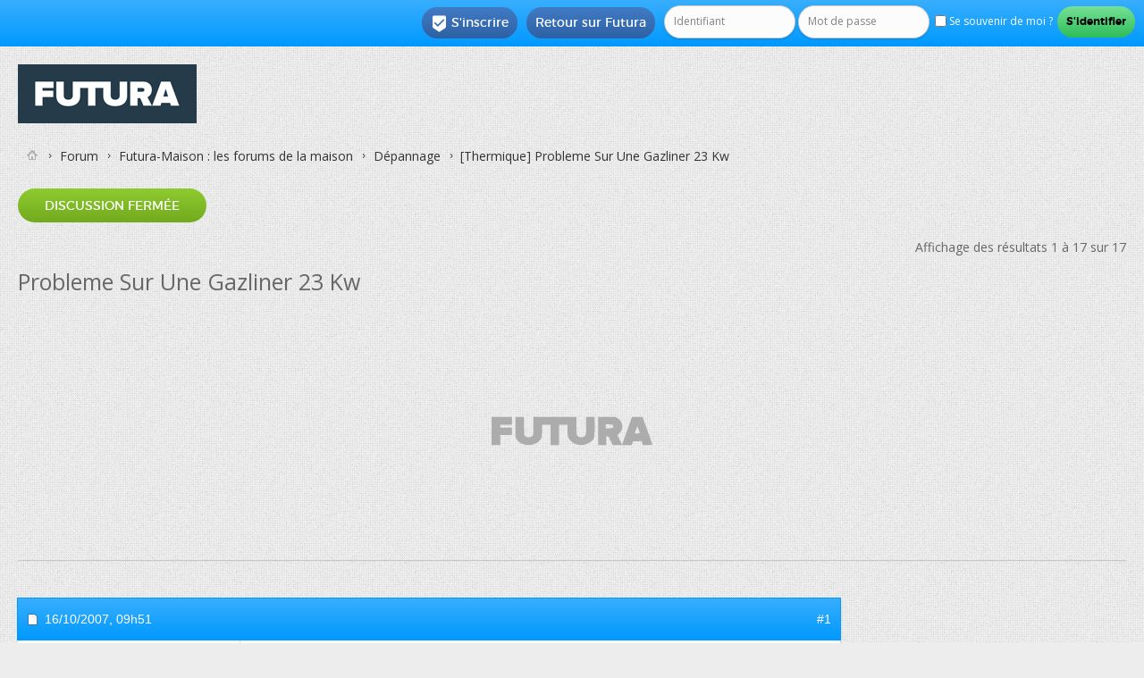

--- FILE ---
content_type: text/html; charset=ISO-8859-1
request_url: https://forums.futura-sciences.com/depannage/173198-probleme-une-gazliner-23-kw.html
body_size: 15104
content:
<!DOCTYPE html PUBLIC "-//W3C//DTD XHTML 1.0 Transitional//EN" "http://www.w3.org/TR/xhtml1/DTD/xhtml1-transitional.dtd"> <html xmlns="http://www.w3.org/1999/xhtml" dir="ltr" lang="fr" id="vbulletin_html"> <head>
<base href="https://forums.futura-sciences.com/" /><!--[if IE]></base><![endif]--> <link rel="canonical" href="https://forums.futura-sciences.com/depannage/173198-probleme-une-gazliner-23-kw.html" /> <meta http-equiv="Content-Type" content="text/html; charset=ISO-8859-1" /> <meta name="viewport" content="width=device-width" /> <meta id="e_vb_meta_bburl" name="vb_meta_bburl" content="https://forums.futura-sciences.com" /> <meta http-equiv="X-UA-Compatible" content="IE=9" /> <meta name="google-site-verification" content="XNJ1bd1czTONcJJZn159NxJFl_OxuQTadaQPKc7_WoY" /> <link rel="Shortcut Icon" href="/favicon.ico" type="image/x-icon" /> <meta name="keywords" content="Probleme,Une,Gazliner,23,Kw,,forum, science, futura-sciences, discussion, sciences, environnement, santé, maison, informatique" /> <script type="text/javascript"> <!--
	if (typeof YAHOO === 'undefined') // Load ALL YUI Local
	{
		document.write('<script type="text/javascript" src="https://forums.futura-sciences.com/clientscript/yui/yuiloader-dom-event/yuiloader-dom-event.js?v="><\/script>');
		document.write('<script type="text/javascript" src="https://forums.futura-sciences.com/clientscript/yui/connection/connection-min.js?v="><\/script>');
		var yuipath = 'clientscript/yui';
		var yuicombopath = '';
		var remoteyui = false;
	}
	else	// Load Rest of YUI remotely (where possible)
	{
		var yuipath = 'https://ajax.googleapis.com/ajax/libs/yui/2.9.0/build';
		var yuicombopath = '';
		var remoteyui = true;
		if (!yuicombopath)
		{
			document.write('<script type="text/javascript" src="https://ajax.googleapis.com/ajax/libs/yui/2.9.0/build/connection/connection-min.js?v="><\/script>');
		}
	}
	var SESSIONURL = "s=2d0c0210cc15957351164d7bae4bf4d3&";
	var SECURITYTOKEN = "guest";
	var IMGDIR_MISC = "images/SultanThemeVB4R/misc";
	var IMGDIR_BUTTON = "images/SultanThemeVB4R/buttons";
	var vb_disable_ajax = parseInt("0", 10);
	var SIMPLEVERSION = "";
	var BBURL = "https://forums.futura-sciences.com";
	var LOGGEDIN = 0 > 0 ? true : false;
	var THIS_SCRIPT = "showthread";
	var RELPATH = "showthread.php?t=173198";
	var PATHS = {
		forum : "",
		cms   : "",
		blog  : ""
	};
	var AJAXBASEURL = "";
// --> </script> <script type="text/javascript" src="https://forums.futura-sciences.com/clientscript/vbulletin-core.js?v="></script> <script language='JavaScript' type='text/javascript'> <!--
			function spoiler(obj)
			{
			  	for (var i = 0; i < obj.childNodes.length; i++)
			  	{
			  	  	if (obj.childNodes[i].id == 'idTitle')
			  	  		titleRow = obj.childNodes[i];
				    if (obj.childNodes[i].id == 'idSpoiler')
				    {
				    	if (obj.childNodes[i].style.display != 'none')
				    	{
				    		obj.childNodes[i].style.display = 'none';
				    		titleRow.innerHTML = '<b>Cliquez pour afficher</b>';
				    	}
				    	else
				    	{
					    	obj.childNodes[i].style.display = 'block';
				    		titleRow.innerHTML = '<b>Cliquez pour cacher</b>';
					    }
				    }
				}
			}
		//--> </script> <script type="text/javascript" charset="UTF-8" src="https://forums.futura-sciences.com/fast.js"></script> <script charset="UTF-8" async="true" data-no-optimize="1" data-wpmeteor-nooptimize="true" data-cfasync="false" nowprocket src="https://static.fastcmp.com/fast-cmp-stub.js"></script>  <script src="https://www.flashb.id/universal/82fc4502-57f8-5fd9-8eeb-b25d9225bcd0.js" async data-cfasync="false"></script> <script type="text/javascript" data-cfasync="false">
    window._hbdbrk = window._hbdbrk || [];
    window._hbdbrk.push(['_vars', {
      page_type: 'forum-sujet-maison'
    }]);
  </script> <script type="text/javascript" data-cfasync="false">
window._hbdbrk = window._hbdbrk || [];
window._hbdbrk.push(['_adserver', {
gam: {
zoneOverrides: [ // array of objects
{ slot: "top-page", adUnitPath: "/67851769/forums.futura-sciences.com/maison" }, 
{ slot: "aside-desktop-atf", adUnitPath: "/67851769/forums.futura-sciences.com/maison" },
{ slot: "aside-desktop", adUnitPath: "/67851769/forums.futura-sciences.com/maison" },
{ slot: "intext-atf", adUnitPath: "/67851769/forums.futura-sciences.com/maison" },
{ slot: "intext", adUnitPath: "/67851769/forums.futura-sciences.com/maison" },
{ slot: "slide-up", adUnitPath: "/67851769/forums.futura-sciences.com/maison" },
{ slot: "interstitial", adUnitPath: "/67851769/forums.futura-sciences.com/maison" }
]
}
}]);
</script> <script id="xieg6Sie" src="https://cdn.viously.com/js/sdk/boot.js"></script> <script type="text/javascript">
var futuraApp_initHabillage=function(isFixed){isFixed = isFixed !== true ? isFixed : true; var el = document.querySelector("body");el.classList.add("ctWallpaper");}
var futuraApp_initHabillageFixed=function(){futuraApp_initHabillage(true);}
var futuraApp_initHabillageNonFixed=function(){futuraApp_initHabillage(false);}
</script> <script data-cmp-src="https://forums.futura-sciences.com/clientscript/grvty/tag.js" data-cmp-vendor="501" data-cmp-purposes="1,2,3,4,7,9" async="true"></script> <script type="text/javascript">
  window._taboola = window._taboola || [];
  _taboola.push({other:'auto'});
  !function (e, f, u, i) {
    if (!document.getElementById(i)){
      e.async = 1;
      e.src = u;
      e.id = i;
      f.parentNode.insertBefore(e, f);
    }
  }(document.createElement('script'),
  document.getElementsByTagName('script')[0],
  '//cdn.taboola.com/libtrc/futurasciences/loader.js',
  'tb_loader_script');
  if(window.performance && typeof window.performance.mark == 'function')
    {window.performance.mark('tbl_ic');}
</script> <style type="text/css">
div[data-actirise-slot="top-page"]{
  display: none;
  margin: 10px auto;
}
@media screen and (min-width: 770px){
  div[data-actirise-slot="top-page"].device-desktop{
    display: flex !important;
    width: 100%;
    min-height: 250px;
  }
}
</style> <link rel="alternate" type="application/rss+xml" title="Forum FS Generation Flux RSS" href="https://forums.futura-sciences.com/external.php?type=RSS2" /> <link rel="alternate" type="application/rss+xml" title="Forum FS Generation - Dépannage - Flux RSS" href="https://forums.futura-sciences.com/external.php?type=RSS2&amp;forumids=84" /> <link rel="stylesheet" type="text/css" href="https://forums.futura-sciences.com/clientscript/vbulletin_css/style00041l/main-rollup.css?d=1744906355" /> <!--[if lt IE 8]> <link rel="stylesheet" type="text/css" href="https://forums.futura-sciences.com/clientscript/vbulletin_css/style00041l/popupmenu-ie.css?d=1744906355" /> <link rel="stylesheet" type="text/css" href="https://forums.futura-sciences.com/clientscript/vbulletin_css/style00041l/vbulletin-ie.css?d=1744906355" /> <link rel="stylesheet" type="text/css" href="https://forums.futura-sciences.com/clientscript/vbulletin_css/style00041l/vbulletin-chrome-ie.css?d=1744906355" /> <link rel="stylesheet" type="text/css" href="https://forums.futura-sciences.com/clientscript/vbulletin_css/style00041l/vbulletin-formcontrols-ie.css?d=1744906355" /> <link rel="stylesheet" type="text/css" href="https://forums.futura-sciences.com/clientscript/vbulletin_css/style00041l/editor-ie.css?d=1744906355" /> <![endif]-->  <script>(function(w,d,s,l,i){w[l]=w[l]||[];w[l].push({'gtm.start':
new Date().getTime(),event:'gtm.js'});var f=d.getElementsByTagName(s)[0],
j=d.createElement(s),dl=l!='dataLayer'?'&l='+l:'';j.async=true;j.src=
'https://www.googletagmanager.com/gtm.js?id='+i+dl;f.parentNode.insertBefore(j,f);
})(window,document,'script','dataLayer','GTM-PRD363M');</script>   <noscript><iframe src="https://www.googletagmanager.com/ns.html?id=GTM-PRD363M"
height="0" width="0" style="display:none;visibility:hidden"></iframe></noscript>  <meta name="description" content="bonjour à tous, je me suis installé dans une maison avec une chaudière gazliner 23kw. j'ai donc voulu la mettre en marche pour la première fois. cette " /> <title>[Thermique]  Probleme Sur Une Gazliner 23 Kw</title> <link rel="canonical" href="/depannage/173198-probleme-une-gazliner-23-kw.html" /> <link rel="stylesheet" type="text/css" href="https://forums.futura-sciences.com/clientscript/vbulletin_css/style00041l/showthread-rollup.css?d=1744906355" /> <!--[if lt IE 8]><link rel="stylesheet" type="text/css" href="https://forums.futura-sciences.com/clientscript/vbulletin_css/style00041l/toolsmenu-ie.css?d=1744906355" /> <link rel="stylesheet" type="text/css" href="https://forums.futura-sciences.com/clientscript/vbulletin_css/style00041l/postlist-ie.css?d=1744906355" /> <link rel="stylesheet" type="text/css" href="https://forums.futura-sciences.com/clientscript/vbulletin_css/style00041l/showthread-ie.css?d=1744906355" /> <link rel="stylesheet" type="text/css" href="https://forums.futura-sciences.com/clientscript/vbulletin_css/style00041l/postbit-ie.css?d=1744906355" /> <link rel="stylesheet" type="text/css" href="https://forums.futura-sciences.com/clientscript/vbulletin_css/style00041l/poll-ie.css?d=1744906355" /><![endif]--> <link rel="stylesheet" type="text/css" href="https://forums.futura-sciences.com/clientscript/vbulletin_css/style00041l/additional.css?d=1744906355" /> <link href='https://forums.futura-sciences.com/images/SultanThemeVB4R/css/STbase.css' rel='stylesheet' type='text/css' /> <link href='https://forums.futura-sciences.com/images/SultanThemeVB4R/css/st-responsive.css' rel='stylesheet' type='text/css' /> <link href='https://forums.futura-sciences.com/images/SultanThemeVB4R/font/Montserrat/stylesheet.css' rel='stylesheet' type='text/css' /> <link href='https://forums.futura-sciences.com/images/SultanThemeVB4R/font/MontserratLight/stylesheet.css' rel='stylesheet' type='text/css' /> <link href='https://fonts.googleapis.com/css?family=Open+Sans:400,700,600' rel='stylesheet' type='text/css' /> <link rel="stylesheet" href="https://forums.futura-sciences.com/images/SultanThemeVB4R/font/STselection/style.css" /> <!--[if lt IE 8]> <link rel="stylesheet" href="https://forums.futura-sciences.com/images/SultanThemeVB4R/font/STselection/ie7/ie7.css" /> <![endif]--> <script type="text/javascript">
// Called by Adapt.js
function myCallback(i, width) {
  // Alias HTML tag.
  var html = document.documentElement;

  // Find all instances of range_NUMBER and kill 'em.
  html.className = html.className.replace(/(\s+)?range_\d/g, '');

  // Check for valid range.
  if (i > -1) {
    // Add class="range_NUMBER"
    html.className += ' range_' + i;
  }

  // Note: Not making use of width here, but I'm sure
  // you could think of an interesting way to use it.
}

// Edit to suit your needs.
var ADAPT_CONFIG = {
  // false = Only run once, when page first loads.
  // true = Change on window resize and page tilt.
  dynamic: true,

  // Optional callback... myCallback(i, width)
  callback: myCallback,

  // First range entry is the minimum.
  // Last range entry is the maximum.
  // Separate ranges by "to" keyword.
  range: [
    '0 to 320',
    '320 to 480',
    '480 to 780',
    '780 to 980',
    '980 to 1280',
    '1280'
  ]
};
</script> <script type="text/javascript" src="https://forums.futura-sciences.com/images/SultanThemeVB4R/js/adapt.min.js"></script> <script type="text/javascript">
  'article aside footer header nav section time'.replace(/\w+/g,function(n){document.createElement(n)})
</script> <script type="text/javascript" src="https://ajax.googleapis.com/ajax/libs/jquery/1.12.0/jquery.min.js"></script> <script type="text/javascript">
jQuery(function(){
    jQuery("html[lang=ar]").attr("dir", "rtl")
            .find("body").addClass("RTLsupport");
    jQuery(".mobilenavblock").css("display","none");
});
</script> <link href='https://forums.futura-sciences.com/images/SultanThemeVB4R/css/st-responsive-rtl.css' rel='stylesheet' type='text/css' /> </head> <body> <div id="toplinks" class="toplinks"> <ul class="nouser"> <li class="loginforum"> <script type="text/javascript" src="https://forums.futura-sciences.com/clientscript/vbulletin_md5.js?v="></script> <form id="navbar_loginform" action="/login.php?do=login" method="post" onsubmit="md5hash(vb_login_password, vb_login_md5password, vb_login_md5password_utf, 0)"> <fieldset id="logindetails" class="logindetails"> <input type="text" class="textbox default-value" name="vb_login_username" id="navbar_username" size="10" accesskey="u" tabindex="101" value="Identifiant" /> <input type="password" class="textbox" tabindex="102" name="vb_login_password" id="navbar_password" size="10" /> <input type="text" class="textbox default-value" tabindex="102" name="vb_login_password_hint" id="navbar_password_hint" size="10" value="Mot de passe" style="display:none;" /> <label for="cb_cookieuser_navbar"><input type="checkbox" name="cookieuser" value="1" id="cb_cookieuser_navbar" class="cb_cookieuser_navbar" accesskey="c" tabindex="103" /> Se souvenir de moi ?</label> <input type="submit" class="loginbutton" tabindex="104" value="S'identifier" title="Insérez votre identifiant et mot de passe dans les cases correspondantes pour vous connecter, ou cliquez sur le bouton « S'inscrire » pour créer un profil personnel." accesskey="s" /> </fieldset> <input type="hidden" name="s" value="2d0c0210cc15957351164d7bae4bf4d3" /> <input type="hidden" name="securitytoken" value="guest" /> <input type="hidden" name="do" value="login" /> <input type="hidden" name="vb_login_md5password" /> <input type="hidden" name="vb_login_md5password_utf" /> </form> <script type="text/javascript">
			YAHOO.util.Dom.setStyle('navbar_password_hint', "display", "inline");
			YAHOO.util.Dom.setStyle('navbar_password', "display", "none");
			vB_XHTML_Ready.subscribe(function()
			{
			//
				YAHOO.util.Event.on('navbar_username', "focus", navbar_username_focus);
				YAHOO.util.Event.on('navbar_username', "blur", navbar_username_blur);
				YAHOO.util.Event.on('navbar_password_hint', "focus", navbar_password_hint);
				YAHOO.util.Event.on('navbar_password', "blur", navbar_password);
			});
			
			function navbar_username_focus(e)
			{
			//
				var textbox = YAHOO.util.Event.getTarget(e);
				if (textbox.value == 'Identifiant')
				{
				//
					textbox.value='';
					textbox.style.color='';
				}
			}

			function navbar_username_blur(e)
			{
			//
				var textbox = YAHOO.util.Event.getTarget(e);
				if (textbox.value == '')
				{
				//
					textbox.value='Identifiant';
					textbox.style.color='#777777';
				}
			}
			
			function navbar_password_hint(e)
			{
			//
				var textbox = YAHOO.util.Event.getTarget(e);
				
				YAHOO.util.Dom.setStyle('navbar_password_hint', "display", "none");
				YAHOO.util.Dom.setStyle('navbar_password', "display", "inline");
				YAHOO.util.Dom.get('navbar_password').focus();
			}

			function navbar_password(e)
			{
			//
				var textbox = YAHOO.util.Event.getTarget(e);
				
				if (textbox.value == '')
				{
					YAHOO.util.Dom.setStyle('navbar_password_hint', "display", "inline");
					YAHOO.util.Dom.setStyle('navbar_password', "display", "none");
				}
			}
			</script> </li> <li class="help"><a href="https://www.futura-sciences.com">Retour sur Futura</a></li> <li class="register"><a href="/register.php" rel="nofollow"><i class="material-icons">&#xE52D;</i>S'inscrire</a></li> </ul> </div> <div id="ctBoc"> <div id="page_wrap"> <div id="header" class="floatcontainer doc_header"> <div><a name="top" href="/" class="logo-image"><img src="https://cdn.futura-sciences.com/sources/mkt/Futura_Logo_Container_200.jpg" alt="Forum FS Generation - Powered by vBulletin" /></a></div> <div class="ad_global_header"> </div> </div> <div class="body_wrapper">  </div> <div class="body_wrapper"> <div id="breadcrumb" class="breadcrumb"> <ul class="floatcontainer"> <li class="navbithome"><a href="/" accesskey="1"><img src="https://forums.futura-sciences.com/images/SultanThemeVB4R/misc/navbit-home.png" alt="Accueil" /></a></li> <li class="navbit"><a href="/">Forum</a></li> <li class="navbit"><a href="/futura-maison-forums-de-maison/">Futura-Maison : les forums de la maison</a></li> <li class="navbit"><a href="/depannage/">Dépannage</a></li> <li class="navbit lastnavbit"><span><strong>[Thermique]</strong> Probleme Sur Une Gazliner 23 Kw</span></li> </ul> <hr /> </div> <div id="above_postlist" class="above_postlist"> <a rel="nofollow" href="/newreply.php?p=1344022&amp;noquote=1" class="newcontent_textcontrol" id="newreplylink_top">Discussion fermée</a> <img style="display:none" id="progress_newreplylink_top" src="https://forums.futura-sciences.com/images/SultanThemeVB4R/misc/progress.gif" alt="" /> <div id="pagination_top" class="pagination_top"> <div id="postpagestats_above" class="postpagestats">
				Affichage des résultats 1 à 17 sur 17
			</div> </div> </div> <div id="pagetitle" class="pagetitle"> <h1> <span class="threadtitle">Probleme Sur Une Gazliner 23 Kw</span> </h1> </div> <br /><div align="center" style="border-bottom:1px solid #C8C8C8;padding-bottom:10px;margin-top:-15px">   <div style='display:none;' class="Wallpaper"></div>  <div data-actirise-slot="top-page" class="device-desktop ads"></div>  </div><br /> <div id="postlist_wrapper" class="with-sidebar"> <div id="postlist" class="postlist restrain"> <ol id="posts" class="posts" start="1"> <li class="postbitlegacy postbitim postcontainer old" id="post_1333838">  <div class="posthead"> <span class="postdate old"> <span class="date">16/10/2007,&nbsp;<span class="time">09h51</span></span> </span> <span class="nodecontrols">
				
					#1
				
				
				
			</span> </div> <div class="postdetails"> <div class="userinfo"> <div class="username_container"> <span class="username" style="font-size:20px";>inviteb3dd9704</span> </div> <span class="usertitle"> </span> <span class="rank"><img src="https://forums.futura-sciences.com/images/ranks/ponctuel.gif" alt="" border="" /></span> <br /> <div class="mobileusernavwrapper">  <div id="post2_1333838" class="mobileusernavblock" style="display:none"> <hr /> <dl class="userinfo_extra"> <dt>Date d'inscription</dt> <dd>janvier 1970</dd> <dt>Messages</dt> <dd>17</dd> </dl> <div class="imlinks"> </div> </div> </div> </div> <div class="postbody"> <div class="postrow"> <h2 class="title icon">
					Probleme Sur Une Gazliner 23 Kw
				</h2> <br />  <div style='display:none;' class="Mobile_Pos1"></div>
------
<br /><br /> <div class="content"> <div id="post_message_1333838"> <blockquote class="postcontent restore ">
							bonjour à tous,<br /> <br />
je me suis installé dans une maison avec une chaudière gazliner 23kw. j'ai donc voulu la mettre en marche pour la première fois. cette chaudiere n'aurait pas fonctionner depuis deux ans.<br />
quand j'appuie sur le bouton rouge de réarmement, le voyant vert s'allume pendant 5 secondes puis le voyant rouge s'allume et plus rien. <br />
pendant ces 5 secondes je vois bien les electrodes faire des étincelles, le gaz arrive bien ( j'ai dévissé une petite vis sur le bloc gaz  qui ressemble à un gicleur sans trou) . cette vis se trouve après les electrovannes<br />
par contre toujours pendant ces 5 secondes j'ai un ventilateur qui se met en route au niveau du conduit d'évacuation et qui repique sur le bloc gaz, cela ressemble à un système de tirage. Ce système n'est pas dans la notice et j'ai l'impression que c'est lui qui &quot;souffle&quot; le gaz et qui empèche l'allumage ???<br /> <br />
avez-vous une idée ??<br /> <br />
merci pour votre aide
						</blockquote> <br />
----- 
<br />  <div id='optidigital-adslot-Native_1' style='display:none;' class="Native_1"></div>  </div> </div> </div> <div class="cleardiv"></div> </div> </div> <div class="postfoot">  <div class="textcontrols floatcontainer"> <span class="postcontrols"> <img style="display:none" id="progress_1333838" src="https://forums.futura-sciences.com/images/SultanThemeVB4R/misc/progress.gif" alt="" /> </span> <span class="postlinking"> </span>  </div> </div> <hr /> </li> <li class="postbitlegacy postbitim postcontainer old" id="post_1333991">  <div class="posthead"> <span class="postdate old"> <span class="date">16/10/2007,&nbsp;<span class="time">12h13</span></span> </span> <span class="nodecontrols">
				
					#2
				
				
				
			</span> </div> <div class="postdetails"> <div class="userinfo"> <div class="username_container"> <span class="username" style="font-size:20px";>invite6a7f61ae</span> </div> <span class="usertitle"> </span> <span class="rank"><img src="https://forums.futura-sciences.com/images/ranks/habitue.gif" alt="" border="" /></span> <br /> <div class="mobileusernavwrapper">  <div id="post2_1333991" class="mobileusernavblock" style="display:none"> <hr /> <dl class="userinfo_extra"> <dt>Date d'inscription</dt> <dd>janvier 1970</dd> <dt>Messages</dt> <dd>132</dd> </dl> <div class="imlinks"> </div> </div> </div> </div> <div class="postbody"> <div class="postrow"> <h2 class="title icon">
					Re : Probleme Sur Une Gazliner 23 Kw
				</h2> <div class="content"> <div id="post_message_1333991"> <blockquote class="postcontent restore "> <img src="https://forums.futura-sciences.com/images/smilies/icon10.gif" border="0" alt="" title="yes !" class="inlineimg" />Bonjour,<img src="https://forums.futura-sciences.com/images/smilies/icon10.gif" border="0" alt="" title="yes !" class="inlineimg" /><br />
Votre chaudière est très certainement une chaudière sans cheminée, dit a ventouse, c'est a dire avec un double tuyau qui traverse le mur de la maison( un qui amène l'air frais et un qui rejete les gaz de combustion). Si votre chaudière n'a pas fonctionnée depuis 2 ans, c'est qu'il faut certainement purger l'installation gaz jusqu'à la chaudière, en prenant soin de bien ventiler la pièce, et d'attendre un moment avant de remettre en route la chaudière. Le train d'étincelles et le gaz que vous voyez sortir par la prise de pression, indique bien que l'allumage fonctionne et que les électrovannes s'ouvrent bien, mais le mélange gazeux ne doit pas être assez riche(présence d'air dans la conduite suite à un long arrêt) et au bout de quelques secondes et 3 essais, la chaudière se met en sécurité, c'est normal.<br />
Donc en résumé une bonne purge et tout devrait rentré dans l'ordre.<img src="https://forums.futura-sciences.com/images/smilies/Big_spotdance.gif" border="0" alt="" title="6 Danceurs" class="inlineimg" /><br /> <br />
Cordialement  Big1man
						</blockquote> </div> </div> </div> <div class="cleardiv"></div> </div> </div> <div class="postfoot">  <div class="textcontrols floatcontainer"> <span class="postcontrols"> <img style="display:none" id="progress_1333991" src="https://forums.futura-sciences.com/images/SultanThemeVB4R/misc/progress.gif" alt="" /> </span> <span class="postlinking"> </span>  </div> </div> <hr /> </li> <li class="postbitlegacy postbitim postcontainer old" id="post_1334240">  <div class="posthead"> <span class="postdate old"> <span class="date">16/10/2007,&nbsp;<span class="time">16h20</span></span> </span> <span class="nodecontrols">
				
					#3
				
				
				
			</span> </div> <div class="postdetails"> <div class="userinfo"> <div class="username_container"> <span class="username" style="font-size:20px";>inviteb3dd9704</span> </div> <span class="usertitle"> </span> <span class="rank"><img src="https://forums.futura-sciences.com/images/ranks/ponctuel.gif" alt="" border="" /></span> <br /> <div class="mobileusernavwrapper">  <div id="post2_1334240" class="mobileusernavblock" style="display:none"> <hr /> <dl class="userinfo_extra"> <dt>Date d'inscription</dt> <dd>janvier 1970</dd> <dt>Messages</dt> <dd>17</dd> </dl> <div class="imlinks"> </div> </div> </div> </div> <div class="postbody"> <div class="postrow"> <h2 class="title icon">
					Re : Probleme Sur Une Gazliner 23 Kw
				</h2> <div class="content"> <div id="post_message_1334240"> <blockquote class="postcontent restore ">
							merci big1man<br />
effectivement c'est une chaudière à ventouse, d'ailleurs après avoir chercher sur le capot de la chaudière j'ai vu que c'était une HYDRO0 VENTOUSE 32 type C13X ,et non une gazliner 23 kw, qui doit se ressembler car c'est la même notice.<br /> <br />
je fais l'essai ce soir et alimenterai le forum demain, en espérant que la procédure de la purge soit indiqué dans la notice. si vous avez des infos je ne suis pas contre <img src="https://forums.futura-sciences.com/images/smilies/mad2.gif" border="0" alt="" title="fou" class="inlineimg" /> </blockquote> </div> </div> </div> <div class="cleardiv"></div> </div> </div> <div class="postfoot">  <div class="textcontrols floatcontainer"> <span class="postcontrols"> <img style="display:none" id="progress_1334240" src="https://forums.futura-sciences.com/images/SultanThemeVB4R/misc/progress.gif" alt="" /> </span> <span class="postlinking"> </span>  </div> </div> <hr /> </li> <li class="postbitlegacy postbitim postcontainer old" id="post_1334327">  <div class="posthead"> <span class="postdate old"> <span class="date">16/10/2007,&nbsp;<span class="time">17h26</span></span> </span> <span class="nodecontrols">
				
					#4
				
				
				
			</span> </div> <div class="postdetails"> <div class="userinfo"> <div class="username_container"> <span class="username" style="font-size:20px";>inviteb3dd9704</span> </div> <span class="usertitle"> </span> <span class="rank"><img src="https://forums.futura-sciences.com/images/ranks/ponctuel.gif" alt="" border="" /></span> <br /> <div class="mobileusernavwrapper">  <div id="post2_1334327" class="mobileusernavblock" style="display:none"> <hr /> <dl class="userinfo_extra"> <dt>Date d'inscription</dt> <dd>janvier 1970</dd> <dt>Messages</dt> <dd>17</dd> </dl> <div class="imlinks"> </div> </div> </div> </div> <div class="postbody"> <div class="postrow"> <h2 class="title icon">
					Re : Probleme Sur Une Gazliner 23 Kw
				</h2> <div class="content"> <div id="post_message_1334327"> <blockquote class="postcontent restore ">
							merci big1man<br />
effectivement c'est une chaudière à ventouse, d'ailleurs après avoir chercher sur le capot de la chaudière j'ai vu que c'était une HYDRO0 VENTOUSE 32 type C13X ,et non une gazliner 23 kw, qui doit se ressembler car c'est la même notice.<br /> <br />
je fais l'essai ce soir et alimenterai le forum demain, en espérant que la procédure de la purge soit indiqué dans la notice. si vous avez des infos je ne suis pas contre <img src="https://forums.futura-sciences.com/images/smilies/mad2.gif" border="0" alt="" title="fou" class="inlineimg" /> </blockquote> </div> </div> </div> <div class="cleardiv"></div> </div> </div> <div class="postfoot">  <div class="textcontrols floatcontainer"> <span class="postcontrols"> <img style="display:none" id="progress_1334327" src="https://forums.futura-sciences.com/images/SultanThemeVB4R/misc/progress.gif" alt="" /> </span> <span class="postlinking"> </span>  </div> </div> <hr /> </li> <li class="postbitlegacy postbitim postcontainer old" id="post_1334327"> <div class="posthead"> <span class="postdate old"> <span class="date">Aujourd'hui </span> </span> </div> <div class="postdetails"> <div class="userinfo"> <div class="username_container"> <span class="username" style="font-size:20px";>A voir en vidéo sur Futura</span> </div> </div> <div class="postbody"> <div class="postrow"> <div class="content"> <div id="post_message_1334327"> <blockquote class="postcontent restore "> <div class="vsly-player" id="PLFB3OH-PCR01" data-template="PVmbP2Bp1LSAR" data-vast-primary-custom-macro="&cust_params=[AJOUTER DYNAMIQUEMENT VOS ADS_PARAMS]" data-vast-passback-custom-macro="&cust_params=[AJOUTER DYNAMIQUEMENT VOS ADS_PARAMS]" style="background:#ddd;padding-top:56.25%;font-size:0;position:relative;overflow:hidden;width:100%;"></div>  </blockquote> </div> </div> </div> <div class="after_content"> </div> <div class="cleardiv"></div> </div> </div> </li> <li class="postbitlegacy postbitim postcontainer old" id="post_1335839">  <div class="posthead"> <span class="postdate old"> <span class="date">17/10/2007,&nbsp;<span class="time">16h08</span></span> </span> <span class="nodecontrols">
				
					#5
				
				
				
			</span> </div> <div class="postdetails"> <div class="userinfo"> <div class="username_container"> <span class="username" style="font-size:20px";>inviteb3dd9704</span> </div> <span class="usertitle"> </span> <span class="rank"><img src="https://forums.futura-sciences.com/images/ranks/ponctuel.gif" alt="" border="" /></span> <br /> <div class="mobileusernavwrapper">  <div id="post2_1335839" class="mobileusernavblock" style="display:none"> <hr /> <dl class="userinfo_extra"> <dt>Date d'inscription</dt> <dd>janvier 1970</dd> <dt>Messages</dt> <dd>17</dd> </dl> <div class="imlinks"> </div> </div> </div> </div> <div class="postbody"> <div class="postrow"> <h2 class="title icon">
					Re : Probleme Sur Une Gazliner 23 Kw
				</h2> <div class="content"> <div id="post_message_1335839"> <blockquote class="postcontent restore ">
							rien y fait la chaudière ne se lance toujours pas, j'ai purgé en dévissant le gigleur entre l'electrovanne et le bloc gaz. à chaque réarmement j'entendais bien le gaz s'échapper et cela a été fait une vingtaine de fois. par contre je me suis apercu que le conduit d'échappement des gaz de combustion/apport d'air frais était légerement déboité. je dois monter sur le toit pour le remettre je vous tiendrait au courant.<br /> <br />
question : es-ce que le ventilateur situé au niveau du conduit d'échappement doit se mettre en route lors d'un réarmement ??<br /> <br />
merci pour votre aide
						</blockquote> </div> </div> </div> <div class="cleardiv"></div> </div> </div> <div class="postfoot">  <div class="textcontrols floatcontainer"> <span class="postcontrols"> <img style="display:none" id="progress_1335839" src="https://forums.futura-sciences.com/images/SultanThemeVB4R/misc/progress.gif" alt="" /> </span> <span class="postlinking"> </span>  </div> </div> <hr /> </li> <li class="postbitlegacy postbitim postcontainer old" id="post_1336352">  <div class="posthead"> <span class="postdate old"> <span class="date">17/10/2007,&nbsp;<span class="time">20h10</span></span> </span> <span class="nodecontrols">
				
					#6
				
				
				
			</span> </div> <div class="postdetails"> <div class="userinfo"> <div class="username_container"> <span class="username" style="font-size:20px";>invite6a7f61ae</span> </div> <span class="usertitle"> </span> <span class="rank"><img src="https://forums.futura-sciences.com/images/ranks/habitue.gif" alt="" border="" /></span> <br /> <div class="mobileusernavwrapper">  <div id="post2_1336352" class="mobileusernavblock" style="display:none"> <hr /> <dl class="userinfo_extra"> <dt>Date d'inscription</dt> <dd>janvier 1970</dd> <dt>Messages</dt> <dd>132</dd> </dl> <div class="imlinks"> </div> </div> </div> </div> <div class="postbody"> <div class="postrow"> <h2 class="title icon"> <img src="https://forums.futura-sciences.com/images/icons/icon12.png" alt="Wink" /> Re : Probleme Sur Une Gazliner 23 Kw
				</h2> <div class="content"> <div id="post_message_1336352"> <blockquote class="postcontent restore ">
							Re bonjour,<br />
Il faut que le double tuyau soit correctement emboîté au niveau de la chaudière, ainsi qu'a l'extérieur, un pressostat d'air contrôle que les débits mini d'air, et évacuation des gaz brûlés soit respectés(situé en haut de la chaudière, en plastique et de couleur blanche avec 2 petits tuyau transparent qui sont emboîtés dessus). Le bouton de réarmement sert à relancer le cycle de la chaudière, pour toute mise en sécurité au démarrage où en cours de fonctionnement. L'étanchéité de la chambre de combustion doit également être parfaite, sinon le contact du pressostat d'air ne sera pas actionné. Mais je crois qu'un bon entretien par une personne qualifié, remettrait tout en ordre, car tous ces contrôles font partit de l'entretien courant.<br />
Cordialement   Big1man        <img src="https://forums.futura-sciences.com/images/smilies/pousse_cannette.gif" border="0" alt="" title="lonely" class="inlineimg" /> </blockquote> </div> </div> </div> <div class="cleardiv"></div> </div> </div> <div class="postfoot">  <div class="textcontrols floatcontainer"> <span class="postcontrols"> <img style="display:none" id="progress_1336352" src="https://forums.futura-sciences.com/images/SultanThemeVB4R/misc/progress.gif" alt="" /> </span> <span class="postlinking"> </span>  </div> </div> <hr /> </li> <li class="postbitlegacy postbitim postcontainer old" id="post_1336361">  <div class="posthead"> <span class="postdate old"> <span class="date">17/10/2007,&nbsp;<span class="time">20h13</span></span> </span> <span class="nodecontrols">
				
					#7
				
				
				
			</span> </div> <div class="postdetails"> <div class="userinfo"> <div class="username_container"> <span class="username" style="font-size:20px";>invite6a7f61ae</span> </div> <span class="usertitle"> </span> <span class="rank"><img src="https://forums.futura-sciences.com/images/ranks/habitue.gif" alt="" border="" /></span> <br /> <div class="mobileusernavwrapper">  <div id="post2_1336361" class="mobileusernavblock" style="display:none"> <hr /> <dl class="userinfo_extra"> <dt>Date d'inscription</dt> <dd>janvier 1970</dd> <dt>Messages</dt> <dd>132</dd> </dl> <div class="imlinks"> </div> </div> </div> </div> <div class="postbody"> <div class="postrow"> <h2 class="title icon">
					Re : Probleme Sur Une Gazliner 23 Kw
				</h2> <div class="content"> <div id="post_message_1336361"> <blockquote class="postcontent restore ">
							re,<br /> <img src="https://forums.futura-sciences.com/images/smilies/worthy.gif" border="0" alt="" title="FS is my god !" class="inlineimg" />un petit oubli, oui le ventilo doit tourner dès que la chaudière démarre et durant son fonctionnement(brûleur allumés).<br />
By  Big1man
						</blockquote> </div> </div> </div> <div class="cleardiv"></div> </div> </div> <div class="postfoot">  <div class="textcontrols floatcontainer"> <span class="postcontrols"> <img style="display:none" id="progress_1336361" src="https://forums.futura-sciences.com/images/SultanThemeVB4R/misc/progress.gif" alt="" /> </span> <span class="postlinking"> </span>  </div> </div> <hr /> </li> <li class="postbitlegacy postbitim postcontainer old" id="post_1338838">  <div class="posthead"> <span class="postdate old"> <span class="date">19/10/2007,&nbsp;<span class="time">09h26</span></span> </span> <span class="nodecontrols">
				
					#8
				
				
				
			</span> </div> <div class="postdetails"> <div class="userinfo"> <div class="username_container"> <span class="username" style="font-size:20px";>inviteb3dd9704</span> </div> <span class="usertitle"> </span> <span class="rank"><img src="https://forums.futura-sciences.com/images/ranks/ponctuel.gif" alt="" border="" /></span> <br /> <div class="mobileusernavwrapper">  <div id="post2_1338838" class="mobileusernavblock" style="display:none"> <hr /> <dl class="userinfo_extra"> <dt>Date d'inscription</dt> <dd>janvier 1970</dd> <dt>Messages</dt> <dd>17</dd> </dl> <div class="imlinks"> </div> </div> </div> </div> <div class="postbody"> <div class="postrow"> <h2 class="title icon">
					Re : Probleme Sur Une Gazliner 23 Kw
				</h2> <div class="content"> <div id="post_message_1338838"> <blockquote class="postcontent restore ">
							bonjour,<br /> <br />
apparament les tuyaux d'évacuation sont bien emboités. <br />
si je comprends bien le pressostat est une partie du DAT ? car la notice ne parle que du DAT et assez vaguement. <br />
effectivement un entretien par un pro serait mieux mais cela vaut entre 200 et 400 Euros et pour le moment c'est un peu difficile par contre mon assureur m'envoie un controleur en fin de mois mais il faut que la chaudière fonctionne ...<br />
big1man disait que le ventilateur doit se déclencher lorsque la chaudière demarre, qu'es-ce vous entendez exactement par démarrage  ?<br />
voici le cycle de ma chaudière <br />
- j'appuie sur le bouton rouge de réarmement <br />
- le ventilo se lance de suite<br />
- 1/2 secondes après j'entend un click dans le pressostat<br />
- 3 secondes après le voyant vert du bruleur s'allume, les électrodes font des étincelles pendant 3 secondes puis extinction du voyant vert, allumage du voyant rouge<br />
- 1/2 secondes après reclick du pressostat.<br /> <br />
apparament c'est le même syptome qu'une inversion de phase et neutre mais après controle ce n'est pas le cas.<br /> <br />
pendant l'allumage du bruleur et uniquement pendant, le gaz arrive bien dans le bloc( j'ai enlevé le gicleur après l'electrovanne)<br /> <br />
comme disait big1man ca doit bien etre un probleme de richesse d'air/gaz mais comment faire ??<br /> <br />
j'ai meme débranché un par un les tuyaux transparents qui s'emboitent sur le pressostat afin de simuler une prise d'air . la chaudiere se met en sécurité ( pas de voyant vert du bruleur allumé) es-ce que cette manip permet de dire que les tuyaux d'évacuation sont bien emboités ???<br /> <br />
dernier &quot;truc&quot; le ventilo souffle dans le sens évacuation (haut de chaudière) vers bloc et se déclenche de suite (losque j'appuie sur le réarmement), cela me semble bizarre car pour moi ce ventilo servirait à faciliter l'évacuation des fumées lorsque les bruleurs s'emflamment. es-ce comme cela ???<br /> <br />
en espérant que ce bla bla sert à beaucoup de monde et avoir une réponse car je suis un peu bloqué<img src="https://forums.futura-sciences.com/images/smilies/mad2.gif" border="0" alt="" title="fou" class="inlineimg" /><img src="https://forums.futura-sciences.com/images/smilies/mad2.gif" border="0" alt="" title="fou" class="inlineimg" /><img src="https://forums.futura-sciences.com/images/smilies/mad2.gif" border="0" alt="" title="fou" class="inlineimg" /><img src="https://forums.futura-sciences.com/images/smilies/mad2.gif" border="0" alt="" title="fou" class="inlineimg" /><br />
merci
						</blockquote> </div> </div> </div> <div class="cleardiv"></div> </div> </div> <div class="postfoot">  <div class="textcontrols floatcontainer"> <span class="postcontrols"> <img style="display:none" id="progress_1338838" src="https://forums.futura-sciences.com/images/SultanThemeVB4R/misc/progress.gif" alt="" /> </span> <span class="postlinking"> </span>  </div> </div> <hr /> </li> <li class="postbitlegacy postbitim postcontainer old" id="post_1339174">  <div class="posthead"> <span class="postdate old"> <span class="date">19/10/2007,&nbsp;<span class="time">13h48</span></span> </span> <span class="nodecontrols">
				
					#9
				
				
				
			</span> </div> <div class="postdetails"> <div class="userinfo"> <div class="username_container"> <span class="username" style="font-size:20px";><span style='color:rgb(70,100,160);'><b>FRISQUETDEP</span></b></span> </div> <span class="usertitle"> </span> <br /> <div class="mobileusernavwrapper">  <div id="post2_1339174" class="mobileusernavblock" style="display:none"> <hr /> <dl class="userinfo_extra"> <dt>Date d'inscription</dt> <dd>novembre 2006</dd> <dt>Âge</dt> <dd>61</dd> <dt>Messages</dt> <dd>249</dd> </dl> <div class="imlinks"> </div> </div> </div> </div> <div class="postbody"> <div class="postrow"> <h2 class="title icon">
					Re : Probleme Sur Une Gazliner 23 Kw
				</h2> <div class="content"> <div id="post_message_1339174"> <blockquote class="postcontent restore ">
							Bonjour,<br />
Comme vous l'a dit big1man, il faur purger l'installation gaz.<br />
C'est à dire, purger la canalisation entre compteur et chaudière!!!!<br />
Desserez l'écrou au dessus de la vanne de barrage chaudière et laissez échapper le gaz jusqu'à ce que cela sente. Pensez à bien aérer pendant cette opération et attendez quelques instants après la purge pour essayer de redémarrer la chaudière. Contrôlez, également l'étanchéité après resserage de l'écrou à l'eau savonneuse, et tout devrait rentrer dans l'ordre!<br />
Courage et @+
						</blockquote> </div> </div> </div> <div class="cleardiv"></div> </div> </div> <div class="postfoot">  <div class="textcontrols floatcontainer"> <span class="postcontrols"> <img style="display:none" id="progress_1339174" src="https://forums.futura-sciences.com/images/SultanThemeVB4R/misc/progress.gif" alt="" /> </span> <span class="postlinking"> </span>  </div> </div> <hr /> </li> <li class="postbitlegacy postbitim postcontainer old" id="post_1339476">  <div class="posthead"> <span class="postdate old"> <span class="date">19/10/2007,&nbsp;<span class="time">16h46</span></span> </span> <span class="nodecontrols">
				
					#10
				
				
				
			</span> </div> <div class="postdetails"> <div class="userinfo"> <div class="username_container"> <span class="username" style="font-size:20px";>inviteb3dd9704</span> </div> <span class="usertitle"> </span> <span class="rank"><img src="https://forums.futura-sciences.com/images/ranks/ponctuel.gif" alt="" border="" /></span> <br /> <div class="mobileusernavwrapper">  <div id="post2_1339476" class="mobileusernavblock" style="display:none"> <hr /> <dl class="userinfo_extra"> <dt>Date d'inscription</dt> <dd>janvier 1970</dd> <dt>Messages</dt> <dd>17</dd> </dl> <div class="imlinks"> </div> </div> </div> </div> <div class="postbody"> <div class="postrow"> <h2 class="title icon">
					Re : Probleme Sur Une Gazliner 23 Kw
				</h2> <div class="content"> <div id="post_message_1339476"> <blockquote class="postcontent restore ">
							Merci frisquetDEP, je vais de ce pas ouvrir l'écrou situé au dessus de la vanne de barrage chaudière (je suppose que c'est l'ecrou juste après le robinet d'entrée de gaz ( à coté des  tuyaux départ et retour)) . ce qui me semble bizarre c'est qu'en desserrant le gicleur après l'electrovanne je sentais déjà le gaz mais bon je vais quand même essayer. par contre entre le compteur et la chaudiere il y a au moins 200 metres de canalisation cela risque d'être long..<img src="https://forums.futura-sciences.com/images/smilies/sm11.gif" border="0" alt="" title="rirs" class="inlineimg" /> </blockquote> </div> </div> </div> <div class="cleardiv"></div> </div> </div> <div class="postfoot">  <div class="textcontrols floatcontainer"> <span class="postcontrols"> <img style="display:none" id="progress_1339476" src="https://forums.futura-sciences.com/images/SultanThemeVB4R/misc/progress.gif" alt="" /> </span> <span class="postlinking"> </span>  </div> </div> <hr /> </li> <li class="postbitlegacy postbitim postcontainer old" id="post_1339610">  <div class="posthead"> <span class="postdate old"> <span class="date">19/10/2007,&nbsp;<span class="time">18h02</span></span> </span> <span class="nodecontrols">
				
					#11
				
				
				
			</span> </div> <div class="postdetails"> <div class="userinfo"> <div class="username_container"> <span class="username" style="font-size:20px";>inviteb3dd9704</span> </div> <span class="usertitle"> </span> <span class="rank"><img src="https://forums.futura-sciences.com/images/ranks/ponctuel.gif" alt="" border="" /></span> <br /> <div class="mobileusernavwrapper">  <div id="post2_1339610" class="mobileusernavblock" style="display:none"> <hr /> <dl class="userinfo_extra"> <dt>Date d'inscription</dt> <dd>janvier 1970</dd> <dt>Messages</dt> <dd>17</dd> </dl> <div class="imlinks"> </div> </div> </div> </div> <div class="postbody"> <div class="postrow"> <h2 class="title icon">
					Re : Probleme Sur Une Gazliner 23 Kw
				</h2> <div class="content"> <div id="post_message_1339610"> <blockquote class="postcontent restore ">
							non rien y fait même après la purge de gaz. j'ai devissé l'écrou pendant 5 minutes, l'odeur du gaz est venu tout de suite. puis j'ai fortement ventilé la pièce puis j'ai essayer une vingtaine de réarmement. Que faire d'autre ?<br /> <br />
je reviens sur mon ventilo (qu'il est chiant avec son ventilo <img src="https://forums.futura-sciences.com/images/smilies/whistling.gif" border="0" alt="" title="moi ?" class="inlineimg" />) doit-il vraiment se déclencher au moment ou j'appuie sur le bouton  rouge de réarmement ?????<br /> <br />
concernant le conduit d'évacuation j'avais remarqué que queleques joints intérieurs étaient bouffés, en plus on peut pas dire que le tuyau est parfaitement vertical car le trou dans le toit n'est pas réellement à l'applomb de la sortie de la chaudiére. Vu comme ça je ne garanti dans une vrai étanchéité . es-ce vraiment important ???? ou le test du tuyau débranché sur le pressostat suffit à dire que l'étanchéité est bonne <br /> <br />
Merci de votre réponse
						</blockquote> </div> </div> </div> <div class="cleardiv"></div> </div> </div> <div class="postfoot">  <div class="textcontrols floatcontainer"> <span class="postcontrols"> <img style="display:none" id="progress_1339610" src="https://forums.futura-sciences.com/images/SultanThemeVB4R/misc/progress.gif" alt="" /> </span> <span class="postlinking"> </span>  </div> </div> <hr /> </li> <li class="postbitlegacy postbitim postcontainer old" id="post_1340141">  <div class="posthead"> <span class="postdate old"> <span class="date">19/10/2007,&nbsp;<span class="time">22h46</span></span> </span> <span class="nodecontrols">
				
					#12
				
				
				
			</span> </div> <div class="postdetails"> <div class="userinfo"> <div class="username_container"> <span class="username" style="font-size:20px";>invite2298a0e7</span> </div> <span class="usertitle"> </span> <span class="rank"><img src="https://forums.futura-sciences.com/images/ranks/insatiable.gif" alt="" border="" /></span> <br /> <div class="mobileusernavwrapper">  <div id="post2_1340141" class="mobileusernavblock" style="display:none"> <hr /> <dl class="userinfo_extra"> <dt>Date d'inscription</dt> <dd>janvier 1970</dd> <dt>Messages</dt> <dd>360</dd> </dl> <div class="imlinks"> </div> </div> </div> </div> <div class="postbody"> <div class="postrow"> <h2 class="title icon">
					Re : Probleme Sur Une Gazliner 23 Kw
				</h2> <div class="content"> <div id="post_message_1340141"> <blockquote class="postcontent restore ">
							bonsoir<br />
du moment qu'il ya les etincelles c'est que le ventilo fonctionne bien et que le pressostat air a une pression suffisante pour actionner son contact et autorisé la suite du cycle.Le ventilo sur les frisquets ( à l'inverse des autres fabricants ) sert à amener l'air frais au bruleur et non à extraire les gaz brulés.<br />
par contre ton probleme semble etre un manque de gaz peut etre que les electrovannes ne s'ouvrent pas?
						</blockquote> </div> </div> </div> <div class="cleardiv"></div> </div> </div> <div class="postfoot">  <div class="textcontrols floatcontainer"> <span class="postcontrols"> <img style="display:none" id="progress_1340141" src="https://forums.futura-sciences.com/images/SultanThemeVB4R/misc/progress.gif" alt="" /> </span> <span class="postlinking"> </span>  </div> </div> <hr /> </li> <li class="postbitlegacy postbitim postcontainer old" id="post_1340406">  <div class="posthead"> <span class="postdate old"> <span class="date">20/10/2007,&nbsp;<span class="time">09h59</span></span> </span> <span class="nodecontrols">
				
					#13
				
				
				
			</span> </div> <div class="postdetails"> <div class="userinfo"> <div class="username_container"> <span class="username" style="font-size:20px";><span style='color:rgb(70,100,160);'><b>technicien85</span></b></span> </div> <span class="usertitle"> </span> <br /> <div class="mobileusernavwrapper">  <div id="post2_1340406" class="mobileusernavblock" style="display:none"> <hr /> <dl class="userinfo_extra"> <dt>Date d'inscription</dt> <dd>juin 2007</dd> <dt>Messages</dt> <dd>162</dd> </dl> <div class="imlinks"> </div> </div> </div> </div> <div class="postbody"> <div class="postrow"> <h2 class="title icon">
					Re : Probleme Sur Une Gazliner 23 Kw
				</h2> <div class="content"> <div id="post_message_1340406"> <blockquote class="postcontent restore ">
							bon a mon avis vu le nombre de purge il fo passer a autre chose <br />
je te conseille donc de demonter ton bruleur afin de controler les quatre rampe et surtout les ventury car nos amis les bete aime bien s'y refugier lorsque les chaudieres sont arreté (toile araigné entre autre )<br />
bon sinon arrete tout de suite avec ton extracteur oui il doit tourné des que tu réenclenches ton bouton rouge de réarmement .<br />
autre chose est ce que tu vois ton bruleur s'allumer ? si oui inverse ta phase et ton neutre . voila regarde ca et on verra apres
						</blockquote> </div> </div> </div> <div class="cleardiv"></div> </div> </div> <div class="postfoot">  <div class="textcontrols floatcontainer"> <span class="postcontrols"> <img style="display:none" id="progress_1340406" src="https://forums.futura-sciences.com/images/SultanThemeVB4R/misc/progress.gif" alt="" /> </span> <span class="postlinking"> </span>  </div> </div> <hr /> </li> <li class="postbitlegacy postbitim postcontainer old" id="post_1340995">  <div class="posthead"> <span class="postdate old"> <span class="date">20/10/2007,&nbsp;<span class="time">15h08</span></span> </span> <span class="nodecontrols">
				
					#14
				
				
				
			</span> </div> <div class="postdetails"> <div class="userinfo"> <div class="username_container"> <span class="username" style="font-size:20px";>inviteb3dd9704</span> </div> <span class="usertitle"> </span> <span class="rank"><img src="https://forums.futura-sciences.com/images/ranks/ponctuel.gif" alt="" border="" /></span> <br /> <div class="mobileusernavwrapper">  <div id="post2_1340995" class="mobileusernavblock" style="display:none"> <hr /> <dl class="userinfo_extra"> <dt>Date d'inscription</dt> <dd>janvier 1970</dd> <dt>Messages</dt> <dd>17</dd> </dl> <div class="imlinks"> </div> </div> </div> </div> <div class="postbody"> <div class="postrow"> <h2 class="title icon">
					Re : Probleme Sur Une Gazliner 23 Kw
				</h2> <div class="content"> <div id="post_message_1340995"> <blockquote class="postcontent restore ">
							merci pour vos précieuses réponses.<br />
pour ironfist je pense que les electrovannes fonctionnent puisque j'ai enlevé le dernier gicleur (celui après les electrovannes) et j'entends le gaz losque le voyant vert s'allume. je vais donc nettoyer le bruleur comme préconisé par technicien85 (mon bruleur ne s'allume )et promis j'arrete avec mon ventilo <img src="https://forums.futura-sciences.com/images/smilies/icon10.gif" border="0" alt="" title="yes !" class="inlineimg" /><img src="https://forums.futura-sciences.com/images/smilies/icon10.gif" border="0" alt="" title="yes !" class="inlineimg" /> </blockquote> </div> </div> </div> <div class="cleardiv"></div> </div> </div> <div class="postfoot">  <div class="textcontrols floatcontainer"> <span class="postcontrols"> <img style="display:none" id="progress_1340995" src="https://forums.futura-sciences.com/images/SultanThemeVB4R/misc/progress.gif" alt="" /> </span> <span class="postlinking"> </span>  </div> </div> <hr /> </li> <li class="postbitlegacy postbitim postcontainer old" id="post_1341062">  <div class="posthead"> <span class="postdate old"> <span class="date">20/10/2007,&nbsp;<span class="time">15h36</span></span> </span> <span class="nodecontrols">
				
					#15
				
				
				
			</span> </div> <div class="postdetails"> <div class="userinfo"> <div class="username_container"> <span class="username" style="font-size:20px";>invite2298a0e7</span> </div> <span class="usertitle"> </span> <span class="rank"><img src="https://forums.futura-sciences.com/images/ranks/insatiable.gif" alt="" border="" /></span> <br /> <div class="mobileusernavwrapper">  <div id="post2_1341062" class="mobileusernavblock" style="display:none"> <hr /> <dl class="userinfo_extra"> <dt>Date d'inscription</dt> <dd>janvier 1970</dd> <dt>Messages</dt> <dd>360</dd> </dl> <div class="imlinks"> </div> </div> </div> </div> <div class="postbody"> <div class="postrow"> <h2 class="title icon">
					Re : Probleme Sur Une Gazliner 23 Kw
				</h2> <div class="content"> <div id="post_message_1341062"> <blockquote class="postcontent restore ">
							bonjour<br />
pendant ton nettoyage du bruleur nettoie aussi ta sonde d'ionisation avec un tampon jex vert sec ( car risque de dépot ) et profite pour la tester:<br />
Metrix sur ohmmetre (calibre le plus bas s'il ya ) tu dois avoir 0 ohms du bout de la sonde jusqu'a la cosse que tu auras pris soin de déconnecter auparavant,controle aussi la masse du bruleur si elle est bien reliée à la terre.<br />
PS:si l'alimentation de ta chaudiere arrive d'une ligne et non d'une prise et que la chaudiere fonctionnait avant , je ne vois pas pourquoi il y aurait une inversion de phase ( sauf s'il y a eu des travaux electrique recemment ).<br />
A tout hasard controle au niveau de l'alim de la chaudiere entre phase (marron )et terre (vert/jaune) tu doit avoir 220 v ac<br />
sur ce bon depannage et tiens nous au courant<br />
salut
						</blockquote> </div> </div> </div> <div class="cleardiv"></div> </div> </div> <div class="postfoot">  <div class="textcontrols floatcontainer"> <span class="postcontrols"> <img style="display:none" id="progress_1341062" src="https://forums.futura-sciences.com/images/SultanThemeVB4R/misc/progress.gif" alt="" /> </span> <span class="postlinking"> </span>  </div> </div> <hr /> </li> <li class="postbitlegacy postbitim postcontainer old" id="post_1343759">  <div class="posthead"> <span class="postdate old"> <span class="date">22/10/2007,&nbsp;<span class="time">08h51</span></span> </span> <span class="nodecontrols">
				
					#16
				
				
				
			</span> </div> <div class="postdetails"> <div class="userinfo"> <div class="username_container"> <span class="username" style="font-size:20px";>inviteb3dd9704</span> </div> <span class="usertitle"> </span> <span class="rank"><img src="https://forums.futura-sciences.com/images/ranks/ponctuel.gif" alt="" border="" /></span> <br /> <div class="mobileusernavwrapper">  <div id="post2_1343759" class="mobileusernavblock" style="display:none"> <hr /> <dl class="userinfo_extra"> <dt>Date d'inscription</dt> <dd>janvier 1970</dd> <dt>Messages</dt> <dd>17</dd> </dl> <div class="imlinks"> </div> </div> </div> </div> <div class="postbody"> <div class="postrow"> <h2 class="title icon">
					Re : Probleme Sur Une Gazliner 23 Kw [résolu]
				</h2> <div class="content"> <div id="post_message_1343759"> <blockquote class="postcontent restore ">
							bonjour et merci à tous.<br /> <br />
le problème était un nettoyage de bruleur, d'ailleurs cela ne ressemblait pas à un bruleur<img src="https://forums.futura-sciences.com/images/smilies/icon10.gif" border="0" alt="" title="yes !" class="inlineimg" /> tellement il était très sale, mouches, guepes, et enormément de produit couleur turquoise type oxydant très dur car j'ai eu du mal à l'enlever à la brosse  métallique( la moitié des trous des rampes étaient bouchés).<br />
j'ai tout remonter et elle est partie de suite<br /> <br />
un grand merci à la communauté
						</blockquote> </div> </div> </div> <div class="cleardiv"></div> </div> </div> <div class="postfoot">  <div class="textcontrols floatcontainer"> <span class="postcontrols"> <img style="display:none" id="progress_1343759" src="https://forums.futura-sciences.com/images/SultanThemeVB4R/misc/progress.gif" alt="" /> </span> <span class="postlinking"> </span>  </div> </div> <hr /> </li> <li class="postbitlegacy postbitim postcontainer old" id="post_1344022">  <div class="posthead"> <span class="postdate old"> <span class="date">22/10/2007,&nbsp;<span class="time">12h37</span></span> </span> <span class="nodecontrols">
				
					#17
				
				
				
			</span> </div> <div class="postdetails"> <div class="userinfo"> <div class="username_container"> <span class="username" style="font-size:20px";><span style='color:rgb(70,100,160);'><b>Renzo</span></b></span> </div> <span class="usertitle"> </span> <br /> <div class="mobileusernavwrapper">  <div id="post2_1344022" class="mobileusernavblock" style="display:none"> <hr /> <dl class="userinfo_extra"> <dt>Date d'inscription</dt> <dd>décembre 2005</dd> <dt>Messages</dt> <dd>1&nbsp;752</dd> </dl> <div class="imlinks"> </div> </div> </div> </div> <div class="postbody"> <div class="postrow"> <h2 class="title icon">
					Re : Probleme Sur Une Gazliner 23 Kw [résolu]
				</h2> <div class="content"> <div id="post_message_1344022"> <blockquote class="postcontent restore ">
							Bonjour,<br />
Si le brûleur était dans l'étât où tu le décris, j'espère que tu en as profité pour déposer les turbulateurs et les nettoyer également sinon tu vas être de nouveau embêté bientôt.<br />
Cordialement
						</blockquote> </div> </div> </div> <div class="cleardiv"></div> </div> </div> <div class="postfoot">  <div class="textcontrols floatcontainer"> <span class="postcontrols"> <img style="display:none" id="progress_1344022" src="https://forums.futura-sciences.com/images/SultanThemeVB4R/misc/progress.gif" alt="" /> </span> <span class="postlinking"> </span>  </div> </div> <hr /> </li> </ol> <div class="separator"></div> <div class="postlistfoot"> </div> </div> <div id="postlist_sidebar" class="cell-block-container">  <div class="flex-grow1"> <div class="side-stick grid-x"> <div class="side-bloc"> <div style='display:none;' class="HalfpageAd_1"></div> <div style='display:none;' class="Mobile_Pos7"></div> </div> <div class="side-bloc"> </div> </div> </div> <div class="flex-grow1"> <div class="side-stick grid-x"> <div class="side-bloc"> <div style='display:none;' class="HalfpageAd_2"></div> </div> </div> </div>  </div> </div> <div id="below_postlist" class="noinlinemod below_postlist"> <div id="taboola-below-article-thumbnails"></div> <script type="text/javascript">
  window._taboola = window._taboola || [];
  _taboola.push({
    mode: 'thumbnails-forum',
    container: 'taboola-below-article-thumbnails',
    placement: 'Below Article Thumbnails',
    target_type: 'mix'
  });
</script> <div id="pagination_bottom" class="pagination_bottom"> </div> </div> </div>  <div class="navlinks"> <strong>&laquo;</strong> <a href="/depannage/170327-chaudiere-frisquet.html" >chaudiére frisquet</a>
			|
			<a href="/depannage/174573-probleme-four-sauter.html" >Problème Four Sauter</a> <strong>&raquo;</strong> </div>  <div id="thread_info" class="thread_info block"> <div id="similar_threads"> <h4 class="threadinfohead blockhead">Discussions similaires</h4> <div id="similar_threads_list" class="thread_info_block blockbody formcontrols"> <ol class="similar_threads"> <li class="floatcontainer"> <div class="titleblock"> <h6> <span class="prefix understate"> <strong>[Thermique]</strong> </span> <a href="/depannage/69814-chaudiere-frisquet-gazliner-23-kw-probleme-production-eau-chaude-sanitaire.html" title="Bonjour, 
 
Depuis plusieurs années, nous prenons des douches... tièdes. Plus précisément, nous commençons avec de l'eau chaude et finissons pour &quot;le rinçage&quot; avec de l'eau pratiquement froide. 
 
Deux techniciens sont déjà intervenus. Le 1er a...">Chaudière FRISQUET GAZLINER 23 kw problème sur production eau chaude sanitaire</a></h6> <div class="starter_forum">
      Par inviteaceac995 dans le forum Dépannage
    </div> </div> <div class="dateblock"> <span class="shade">Réponses:</span> 23
      <div class="starter_forum"> <span class="shade">Dernier message:</span> 06/08/2008, <span class="time">21h52</span> </div> </div> </li> <li class="floatcontainer"> <div class="titleblock"> <h6> <span class="prefix understate"> <strong>[Thermique]</strong> </span> <a href="/depannage/180115-probleme-allumage-gazliner-23-if.html" title="Bonjour tout le monde, 
 
Depuis quelques jours, nous nous &quot;battons&quot; avec notre chaudière :(( 
En effet, suite à un non fonctionnement du chauffage (mais pas de l'eau chaude), un réparateur est venu changer la vanne trois voies et le purgeur auto...">Problème allumage Gazliner 23 IF</a></h6> <div class="starter_forum">
      Par invitef44f1785 dans le forum Dépannage
    </div> </div> <div class="dateblock"> <span class="shade">Réponses:</span> 2
      <div class="starter_forum"> <span class="shade">Dernier message:</span> 13/11/2007, <span class="time">21h03</span> </div> </div> </li> <li class="floatcontainer"> <div class="titleblock"> <h6> <span class="prefix understate"> <strong>[Thermique]</strong> </span> <a href="/depannage/175637-branchement-dun-thermostat-dambiance-une-frisquet-gazliner-23-a.html" title="Bonjour, 
 
Je suis nouveau sur ce forum, voila mon problème, je posséde une chaudière &quot;Friquet Gazliner 23 If&quot; et je voudrais brancher un thermostat d'ambiance, pouvez-vous m'indiquer sur quelles bornes je dois le brancher. 
Sur la boite noire de...">Branchement d'un thermostat d'ambiance sur une frisquet gazliner 23</a></h6> <div class="starter_forum">
      Par invite7f394a0f dans le forum Dépannage
    </div> </div> <div class="dateblock"> <span class="shade">Réponses:</span> 4
      <div class="starter_forum"> <span class="shade">Dernier message:</span> 29/10/2007, <span class="time">09h46</span> </div> </div> </li> <li class="floatcontainer"> <div class="titleblock"> <h6> <span class="prefix understate"> <strong>[Thermique]</strong> </span> <a href="/depannage/122472-circulateur-hs-gazliner.html" title="Bonjour, 
 
J'ai été locataire dans un logement comprenant une installation avec chaudiere murale Frisquet &quot;Gazliner&quot; (installé en 2000) avec deux radiateurs et sans soupapes différentielles. On m'avait prévenu de ne jamais fermer les deux robinets...">circulateur hs sur gazliner</a></h6> <div class="starter_forum">
      Par invite4d1482d6 dans le forum Dépannage
    </div> </div> <div class="dateblock"> <span class="shade">Réponses:</span> 1
      <div class="starter_forum"> <span class="shade">Dernier message:</span> 22/01/2007, <span class="time">15h20</span> </div> </div> </li> <li class="floatcontainer"> <div class="titleblock"> <h6><a href="/depannage/64278-probleme-eau-chaude-gazliner-23-ventouse.html" title="bonjour à tous, 
 
Suite à une absence prolongé je viens de remettre en service ma chaudière gazliner( après l'avoir coupé pendant 15 jours) la partie chauffage fonctionne parfaitement mais je n'ai reussi qu'a avoir de l'eau chaude pendant environ 1...">Problème eau chaude sur gazliner 23 ventouse</a></h6> <div class="starter_forum">
      Par inviteb884dedf dans le forum Dépannage
    </div> </div> <div class="dateblock"> <span class="shade">Réponses:</span> 0
      <div class="starter_forum"> <span class="shade">Dernier message:</span> 10/02/2006, <span class="time">14h41</span> </div> </div> </li> </ol> </div> </div> <div class="options_block_container"> </div> </div> <script>
var texImgs = document.querySelectorAll("img.tex-img");
if(texImgs.length > 0){
  texImgs.forEach(function(texImg) {
  var src = encodeURI(texImg.getAttribute("data-src"));
    texImg.src = src;
  });
}
</script> <div style="clear: left"> </div> <div class="below_body"> <script src="https://auto-linker.affilizz.com/auto-linker.js?mediaId=63ce655f854fb5049c111fab" async></script> <div id="footer_time" class="shade footer_time">Fuseau horaire GMT +1. Il est actuellement <span class="time">06h19</span>.</div> </div>  </div> </div> </div>  <div align="center" style='margin-bottom:50px;padding-bottom:50px;'>  <center>Dans l'univers <a href="https://www.futura-sciences.com/maison/">Maison</a> de Futura, découvrez nos <a href="https://www.futura-sciences.com/maison/comparatifs/">comparatifs produits</a> sur l'univers de la maison : <a href="https://www.futura-sciences.com/maison/comparatifs/meilleur-climatiseur-mobile-comparatif/">climatiseur mobile</a>, <a href="https://www.futura-sciences.com/maison/comparatifs/meilleur-aspirateur-robot-comparatif/">aspirateur robot</a>, <a href="https://www.futura-sciences.com/maison/comparatifs/meilleur-poele-a-granule-comparatif/">poêle à granulés</a>, <a href="https://www.futura-sciences.com/maison/comparatifs/meilleur-alarme-maison-comparatif/">alarme</a>... </center> </div> <footer class="footerwrap"> <div class="footwrap">  <nav class="row2"> <div class="footersmallcolumn"> </div> <div class="footersmallcolumn"> </div>  </nav> <nav class="row2 row-small"> <div class="col-copyright"> <div id="footer" class="floatcontainer footer">  <ul id="footer_links" class="footer_links">
		
		-<li><a rel="nofollow" href="https://www.futura-sciences.com">Futura</a></li>
		
		
		-<li><a href="https://forums.futura-sciences.com/archive/index.php/">Archives</a></li>
		
		
				
-<li><a href="https://www.futura-sciences.com/conso/" alt="Bons plans et guides d'achats">Conso</a></li>

-<li><a href="javascript:window.FastCMP.open()">Gestion des cookies</a></li>
-<li><a href="https://www.futura-sciences.com/charte-protection-donnees-personnelles/">Politique de confidentialité</a></li>



		-<li><a href="/depannage/173198-probleme-une-gazliner-23-kw.html#top" onclick="document.location.hash='top'; return false;">Haut de page</a></li> </ul>       <script type="text/javascript"> <!--
		// Main vBulletin Javascript Initialization
		vBulletin_init();
		function md5hash(B,A,E,C){if(navigator.userAgent.indexOf("Mozilla/")==1&&parseInt(navigator.appVersion)>=4){var D=hex_md5(str_to_ent(trim(B.value)));A.value=D;if(E){D=hex_md5(trim(B.value));E.value=D}if(!C){B.value=""}}return true};
	//--> </script>  <script src="https://tag.aticdn.net/piano-analytics.js"></script> <script type="text/javascript">
      pa.setConfigurations({ // Basic configuration to send events
        site:173668, 
        collectDomain:'https://logs.xiti.com',
        enableUTMTracking: true
      }); 

pa.sendEvent('page.display', {
  'page': '',
  'site_level2_id': 1,
  'page_chapter1': 'forum',
  'page_chapter2': '',
  'page_chapter3': ''
});
 



  </script>  <script type='text/javascript'>$(function(){$(window).scroll(function(){if($(this).scrollTop()!=0){$('#backtotop').fadeIn();}else{$('#backtotop').fadeOut();}});$('#backtotop').click(function(){$('body,html').animate({scrollTop:0},800);});});</script> </div> </div> </nav> </div> </footer>  <footer class="footerwrap2"> <div class="footwrap"> <div id="footer_copyright" class="shade footer_copyright">   </div> <div id="footer_morecopyright" class="shade footer_morecopyright">   </div> </div> </footer> <script type="text/javascript" src="https://forums.futura-sciences.com/images/SultanThemeVB4R/js/fluidvids.js"></script> <script type="text/javascript">
    fluidvids.init({
      selector: ['iframe'],
      players: ['www.youtube.com', 'web.facebook.com']
    });
</script> <script data-cmp-src="/clientscript/ga/ga.js" data-cmp-vendor="755" data-cmp-purposes="1,3,6,7,8,9,10"></script> <script data-cmp-src="/clientscript/ga/contentGroup4.js" data-cmp-vendor="755" data-cmp-purposes="1,3,6,7,8,9,10"></script>  <div id="optidigital-adslot-Tracking" style="display:none;" class="Tracking"></div> <script type='text/javascript'>
  (function(){
    var loc = window.location.href;
    var dd = document.createElement('script'); 
    dd.type = 'text/javascript';
    dd.setAttribute('data-cmp-src', '//static.digidip.net/forums-futura-sciences.js?loc=' + loc);
    dd.setAttribute('data-cmp-vendor', '899');
    dd.setAttribute('data-cmp-purposes', '1');
    var s = document.getElementsByTagName('script')[0]; s.parentNode.insertBefore(dd, s);
  })();
</script> <script type="text/javascript">
var _nAdzq=_nAdzq||[];(function(){
_nAdzq.push(["setIds","123f89393a875b73"]);
var e="https://notifpush.com/scripts/";
var t=document.createElement("script");
t.type="text/javascript";
t.defer=true;
t.async=true;
t.src=e+"nadz-sdk.js";
var s=document.getElementsByTagName("script")[0];
s.parentNode.insertBefore(t,s)})();
</script> <script data-cmp-src="/clientscript/fb.js" data-cmp-provider="89" data-cmp-vendor="755" data-cmp-purposes="1,2,3,4,6,7,8,9,10"></script> 
<script type="text/javascript">
//<![CDATA[

window.orig_onload = window.onload;
window.onload = function() {
var cpost=document.location.hash.substring(1);var cpost2='';if(cpost){ var ispost=cpost.substring(0,4)=='post';if(ispost)cpost2='post_'+cpost.substring(4);if((cobj = fetch_object(cpost))||(cobj = fetch_object(cpost2))){cobj.scrollIntoView(true);}else if(ispost){cpostno = cpost.substring(4,cpost.length);if(parseInt(cpostno)>0){location.replace('https://forums.futura-sciences.com/showthread.php?p='+cpostno);};} }

if(typeof window.orig_onload == "function") window.orig_onload();
}

//]]>
</script>
</body> </html> 

--- FILE ---
content_type: image/svg+xml
request_url: https://cdn.futura-sciences.com/sources/mkt/logo-futura.svg
body_size: 867
content:
<svg xmlns="http://www.w3.org/2000/svg" width="500" height="87" viewBox="0 0 500 87" version="1.1"><path d="M 63.382 11.500 C 63.384 18.100, 63.546 20.670, 63.741 17.211 C 63.937 13.752, 63.936 8.352, 63.738 5.211 C 63.540 2.070, 63.380 4.900, 63.382 11.500 M 73.443 29.500 C 73.443 46, 73.580 52.890, 73.748 44.812 C 73.915 36.733, 73.916 23.233, 73.748 14.812 C 73.581 6.390, 73.444 13, 73.443 29.500 M 320.442 29 C 320.442 45.225, 320.580 51.862, 320.748 43.750 C 320.916 35.637, 320.916 22.362, 320.748 14.250 C 320.580 6.137, 320.442 12.775, 320.442 29 M 330.459 43.500 C 330.460 67.700, 330.590 77.457, 330.749 65.182 C 330.908 52.907, 330.908 33.107, 330.749 21.182 C 330.589 9.257, 330.459 19.300, 330.459 43.500 M 63.378 44 C 63.378 50.325, 63.541 52.912, 63.739 49.750 C 63.937 46.587, 63.937 41.412, 63.739 38.250 C 63.541 35.087, 63.378 37.675, 63.378 44" stroke="none" fill="#9c9c9c" fill-rule="evenodd"/><path d="M 0 43.500 L 0 87 13.500 87 L 27 87 27 71.500 L 27 56 45 56 L 63 56 63 44.500 L 63 33 45 33 L 27 33 27 28.500 L 27 24 45 24 L 63 24 63 12 L 63 0 31.500 0 L 0 0 0 43.500 M 74 31.033 C 74 61.993, 74.006 62.078, 76.453 66.907 C 82.708 79.250, 97.575 87, 115 87 C 132.348 87, 146.315 79.825, 153.821 67.058 C 156.437 62.607, 156.508 62.047, 156.826 43.250 L 157.153 24 170.076 24 L 183 24 183 55.500 L 183 87 196.500 87 L 210 87 210 55.500 L 210 24 222.903 24 L 235.806 24 236.153 41.750 C 236.486 58.760, 236.615 59.735, 239.262 65.125 C 242.339 71.390, 249.574 78.722, 255.827 81.912 C 273.654 91.006, 298.374 87.679, 311.655 74.398 C 319.873 66.179, 319.953 65.761, 319.978 30.750 L 320 0 307.059 0 L 294.118 0 293.809 27.250 C 293.533 51.576, 293.306 54.786, 291.691 57.164 C 289.258 60.749, 284.188 63, 278.549 63 C 272.768 63, 268.497 60.864, 265.960 56.701 C 264.152 53.737, 264.007 51.517, 264.004 26.750 L 264 0 197 0 L 130 0 130 27.365 C 130 53.602, 129.914 54.840, 127.912 57.385 C 121.897 65.031, 108.289 65.050, 102.516 57.420 C 101.329 55.851, 101.058 50.430, 101.032 27.750 L 101 0 87.500 0 L 74 0 74 31.033 M 331 43.500 L 331 87 343.500 87 L 356 87 356 73.500 L 356 60 359.534 60 L 363.067 60 369.700 73.500 L 376.333 87 406.083 87 L 435.833 87 437.749 81.250 L 439.664 75.500 453.082 75.227 L 466.500 74.954 468.263 80.977 L 470.026 87 485.013 87 C 493.256 87, 500.011 86.662, 500.024 86.250 C 500.038 85.838, 493.175 66.271, 484.774 42.769 L 469.500 0.038 452.918 0.019 L 436.337 0 420.957 43.218 L 405.578 86.436 400.345 75.468 C 397.467 69.436, 394.376 62.653, 393.476 60.396 L 391.839 56.291 397.267 50.863 C 411.953 36.178, 408.170 11.742, 389.793 2.584 L 384.607 0 357.804 0 L 331 0 331 43.500 M 354.998 29.250 L 354.996 35.500 365.537 35 C 376.844 34.464, 377.955 33.920, 377.985 28.905 C 378.013 24.162, 375.392 23, 364.671 23 L 355 23 354.998 29.250 M 452.582 29 C 452.117 30.213, 445.006 51.259, 444.998 51.446 C 444.996 51.476, 448.616 51.353, 453.040 51.173 C 460.780 50.857, 461.060 50.763, 460.399 48.673 C 456.658 36.827, 453.056 27.764, 452.582 29" stroke="none" fill="#acacac" fill-rule="evenodd"/></svg>